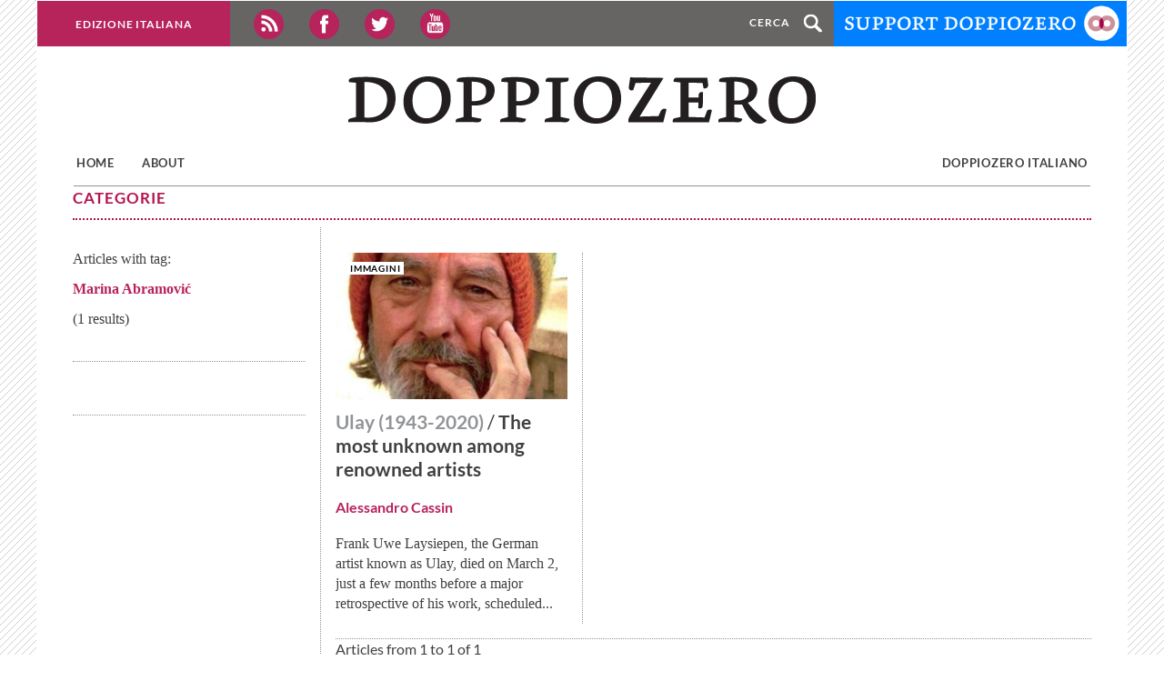

--- FILE ---
content_type: text/html; charset=utf-8
request_url: https://en.doppiozero.com/category/concetti-astratti/marina-abramovic
body_size: 8863
content:
<!DOCTYPE html>
<html lang="en" dir="ltr"
  xmlns:fb="https://ogp.me/ns/fb#"
  xmlns:og="https://ogp.me/ns#">
<head>
  <link rel="profile" href="http://www.w3.org/1999/xhtml/vocab" />
  <meta charset="utf-8">
  <meta name="viewport" content="width=device-width, initial-scale=1.0">
  <meta http-equiv="Content-Type" content="text/html; charset=utf-8" />
<link rel="shortcut icon" href="https://en.doppiozero.com/favicon.ico" type="image/vnd.microsoft.icon" />
<meta name="generator" content="Drupal 7 (http://drupal.org)" />
<link rel="canonical" href="https://en.doppiozero.com/category/concetti-astratti/marina-abramovic" />
<link rel="shortlink" href="https://en.doppiozero.com/taxonomy/term/47649" />
<meta property="fb:app_id" content="126322144107096" />
<meta property="og:site_name" content="Doppiozero" />
<meta property="og:type" content="article" />
<meta property="og:url" content="https://en.doppiozero.com/category/concetti-astratti/marina-abramovic" />
<meta property="og:title" content="Marina Abramović" />
<meta name="twitter:card" content="summary" />
<meta name="twitter:title" content="Marina Abramović" />
<meta name="twitter:url" content="https://en.doppiozero.com/category/concetti-astratti/marina-abramovic" />
<meta itemprop="name" content="Marina Abramović" />
<meta name="dcterms.title" content="Marina Abramović" />
<meta name="dcterms.type" content="Text" />
<meta name="dcterms.format" content="text/html" />
<meta name="dcterms.identifier" content="https://en.doppiozero.com/category/concetti-astratti/marina-abramovic" />
<STYLE type="text/css">
/* latin-ext */
@font-face {
  font-family: 'Lato';
  font-style: normal;
  font-weight: 400;
  src: local('Lato Regular'), local('Lato-Regular'), url(https://fonts.gstatic.com/s/lato/v11/UyBMtLsHKBKXelqf4x7VRQ.woff2) format('woff2');
  unicode-range: U+0100-024F, U+1E00-1EFF, U+20A0-20AB, U+20AD-20CF, U+2C60-2C7F, U+A720-A7FF;
}
/* latin */
@font-face {
  font-family: 'Lato';
  font-style: normal;
  font-weight: 400;
  src: local('Lato Regular'), local('Lato-Regular'), url(https://fonts.gstatic.com/s/lato/v11/1YwB1sO8YE1Lyjf12WNiUA.woff2) format('woff2');
  unicode-range: U+0000-00FF, U+0131, U+0152-0153, U+02C6, U+02DA, U+02DC, U+2000-206F, U+2074, U+20AC, U+2212, U+2215, U+E0FF, U+EFFD, U+F000;
}
/* latin-ext */
@font-face {
  font-family: 'Lato';
  font-style: normal;
  font-weight: 700;
  src: local('Lato Bold'), local('Lato-Bold'), url(https://fonts.gstatic.com/s/lato/v11/ObQr5XYcoH0WBoUxiaYK3_Y6323mHUZFJMgTvxaG2iE.woff2) format('woff2');
  unicode-range: U+0100-024F, U+1E00-1EFF, U+20A0-20AB, U+20AD-20CF, U+2C60-2C7F, U+A720-A7FF;
}
/* latin */
@font-face {
  font-family: 'Lato';
  font-style: normal;
  font-weight: 700;
  src: local('Lato Bold'), local('Lato-Bold'), url(https://fonts.gstatic.com/s/lato/v11/H2DMvhDLycM56KNuAtbJYA.woff2) format('woff2');
  unicode-range: U+0000-00FF, U+0131, U+0152-0153, U+02C6, U+02DA, U+02DC, U+2000-206F, U+2074, U+20AC, U+2212, U+2215, U+E0FF, U+EFFD, U+F000;
}
 </STYLE>
  <!-- <link href='http://fonts.googleapis.com/css?family=Lato:400,700' rel='stylesheet' type='text/css'> -->
  <title>Marina Abramović | Doppiozero</title>
  <link type="text/css" rel="stylesheet" href="https://en.doppiozero.com/sites/default/files/css/css_lQaZfjVpwP_oGNqdtWCSpJT1EMqXdMiU84ekLLxQnc4.css" media="all" />
<link type="text/css" rel="stylesheet" href="https://en.doppiozero.com/sites/default/files/css/css_uN1yxl5BrY5RzOhRePrdQ8GzCWXPKPIM9eOUdQ9zNkw.css" media="all" />
<link type="text/css" rel="stylesheet" href="https://en.doppiozero.com/sites/default/files/css/css_NCOSdpoQnWWQHVcfG2o2skDLf8YSjSAlOAadPoELzbo.css" media="all" />
<link type="text/css" rel="stylesheet" href="https://en.doppiozero.com/sites/default/files/css/css_MmLpdM7oapk88F1agh-V3LhKRiv4QOPJmVhXiI74htk.css" media="all" />
  <!-- HTML5 element support for IE6-8 -->
  <!--[if lt IE 9]>
    <script src="//html5shiv.googlecode.com/svn/trunk/html5.js"></script>
  <![endif]-->
  <script src="//ajax.googleapis.com/ajax/libs/jquery/2.2.4/jquery.min.js"></script>
<script>window.jQuery || document.write("<script src='/sites/all/modules/jquery_update/replace/jquery/2.2/jquery.min.js'>\x3C/script>")</script>
<script src="https://en.doppiozero.com/sites/default/files/js/js_VPkB23DwvoY-_r2DUAZLhCLeGFoPsrquWLm_ZXst9-c.js"></script>
<script src="https://en.doppiozero.com/sites/default/files/js/js_NpQFy4NWHBHFtoJaFKk6AseR-P7p_c-mnqnAKAvjj5g.js"></script>
<script src="https://en.doppiozero.com/sites/default/files/js/js_jzg7Ks5I4LP2QJq1GUCxvdBO-HR_h6If2kdCqWmWldg.js"></script>
<script src="https://en.doppiozero.com/sites/default/files/js/js_GPoT_lhJgFpXcDiT2RIMB9SxJsjOZaybXJEjDEiDM4s.js"></script>
<script>var switchTo5x = true;var useFastShare = 1;</script>
<script src="http://w.sharethis.com/button/buttons.js"></script>
<script>if (typeof stLight !== 'undefined') { stLight.options({"publisher":"dr-81198bae-75fe-53b-2da5-37387f712c12","version":"5x","shorten":"false","lang":"en"}); }</script>
<script src="https://en.doppiozero.com/sites/default/files/js/js_5hq9SkIYUpbVG0kzH2wz_PArpz7o88baekj7VfQAGpE.js"></script>
<script src="https://en.doppiozero.com/sites/default/files/googleanalytics/js?szuozr"></script>
<script>window.dataLayer = window.dataLayer || [];function gtag(){dataLayer.push(arguments)};gtag("js", new Date());gtag("set", "developer_id.dMDhkMT", true);gtag("config", "UA-64612721-1", {"groups":"default","allow_ad_personalization_signals":false});</script>
<script src="https://en.doppiozero.com/sites/default/files/js/js_VFQkNSak8l3GEaEALVke06whGwZOtOamohl3lHeTatI.js"></script>
<script src="https://en.doppiozero.com/sites/default/files/js/js_mBQQnv2jfT7hV2YFgICrM1KFECoRoI4UlzREm5pJWyg.js"></script>
<script>jQuery.extend(Drupal.settings, {"basePath":"\/","pathPrefix":"","setHasJsCookie":0,"ajaxPageState":{"theme":"doppiozerok","theme_token":"3AfPabHiOM2TRDIog-v9-kljrWTwPx0R_WouxyFD4d0","jquery_version":"2.1","jquery_version_token":"0Z7UvSenfx1ezIZR2BRImwPG1TLTIoOD-OJ2nkidImM","js":{"sites\/all\/themes\/bootstrap\/js\/bootstrap.js":1,"\/\/ajax.googleapis.com\/ajax\/libs\/jquery\/2.2.4\/jquery.min.js":1,"0":1,"misc\/jquery-extend-3.4.0.js":1,"misc\/jquery-html-prefilter-3.5.0-backport.js":1,"misc\/jquery.once.js":1,"misc\/drupal.js":1,"sites\/all\/libraries\/fitvids\/jquery.fitvids.js":1,"sites\/all\/modules\/jquery_update\/js\/jquery_browser.js":1,"sites\/all\/modules\/jquery_update\/replace\/ui\/external\/jquery.cookie.js":1,"sites\/all\/modules\/jquery_update\/replace\/jquery.form\/4\/jquery.form.min.js":1,"misc\/ajax.js":1,"sites\/all\/modules\/jquery_update\/js\/jquery_update.js":1,"sites\/all\/modules\/admin_menu\/admin_devel\/admin_devel.js":1,"sites\/all\/modules\/contentanalysis\/contentanalysis.js":1,"sites\/all\/modules\/entityreference\/js\/entityreference.js":1,"sites\/all\/modules\/fitvids\/fitvids.js":1,"sites\/all\/modules\/views\/js\/base.js":1,"sites\/all\/themes\/bootstrap\/js\/misc\/_progress.js":1,"1":1,"http:\/\/w.sharethis.com\/button\/buttons.js":1,"2":1,"sites\/all\/modules\/views\/js\/ajax_view.js":1,"sites\/all\/modules\/google_analytics\/googleanalytics.js":1,"https:\/\/en.doppiozero.com\/sites\/default\/files\/googleanalytics\/js?szuozr":1,"3":1,"sites\/all\/themes\/doppiozerok\/js\/jquery.dotdotdot.js":1,"sites\/all\/themes\/doppiozerok\/js\/giucas_jquery.js":1,"sites\/all\/themes\/doppiozerok\/js\/bootstrap.js":1,"sites\/all\/themes\/doppiozerok\/js\/bootstrap-dropdown-hover\/js\/bootstrap-dropdownhover.min.js":1,"sites\/all\/themes\/bootstrap\/js\/misc\/ajax.js":1,"sites\/all\/themes\/bootstrap\/js\/modules\/views\/js\/ajax_view.js":1},"css":{"modules\/system\/system.base.css":1,"modules\/field\/theme\/field.css":1,"sites\/all\/modules\/fitvids\/fitvids.css":1,"modules\/node\/node.css":1,"sites\/all\/modules\/views\/css\/views.css":1,"sites\/all\/modules\/ctools\/css\/ctools.css":1,"sites\/all\/modules\/panels\/css\/panels.css":1,"sites\/all\/themes\/doppiozerok\/css\/bootstrap.css":1,"sites\/all\/themes\/doppiozerok\/css\/bootstrap-theme.css":1,"sites\/all\/themes\/doppiozerok\/css\/styles.css":1,"sites\/all\/themes\/doppiozerok\/css\/en.css":1}},"views":{"ajax_path":"\/views\/ajax","ajaxViews":{"views_dom_id:1075fa043d7d8738e77d4aa010c57d83":{"view_name":"mia_taxonomy_per_panel","view_display_id":"sunto_sx","view_args":"47649","view_path":"taxonomy\/term\/47649","view_base_path":"suntotaxterm\/%","view_dom_id":"1075fa043d7d8738e77d4aa010c57d83","pager_element":0},"views_dom_id:f4b89aa24c2db503e0a166732c00459f":{"view_name":"mia_taxonomy_per_panel","view_display_id":"taxonomy","view_args":"47649\/47649","view_path":"taxonomy\/term\/47649","view_base_path":"tassonomia\/%","view_dom_id":"f4b89aa24c2db503e0a166732c00459f","pager_element":0}}},"urlIsAjaxTrusted":{"\/views\/ajax":true},"better_exposed_filters":{"views":{"mia_taxonomy_per_panel":{"displays":{"sunto_sx":{"filters":[]},"taxonomy":{"filters":[]}}}}},"fitvids":{"custom_domains":[],"selectors":["body"],"simplifymarkup":true},"googleanalytics":{"account":["UA-64612721-1"],"trackOutbound":1,"trackMailto":1,"trackDownload":1,"trackDownloadExtensions":"7z|aac|arc|arj|asf|asx|avi|bin|csv|doc(x|m)?|dot(x|m)?|exe|flv|gif|gz|gzip|hqx|jar|jpe?g|js|mp(2|3|4|e?g)|mov(ie)?|msi|msp|pdf|phps|png|ppt(x|m)?|pot(x|m)?|pps(x|m)?|ppam|sld(x|m)?|thmx|qtm?|ra(m|r)?|sea|sit|tar|tgz|torrent|txt|wav|wma|wmv|wpd|xls(x|m|b)?|xlt(x|m)|xlam|xml|z|zip"},"bootstrap":{"anchorsFix":"0","anchorsSmoothScrolling":"0","formHasError":1,"popoverEnabled":1,"popoverOptions":{"animation":1,"html":0,"placement":"right","selector":"","trigger":"click","triggerAutoclose":1,"title":"","content":"","delay":0,"container":"body"},"tooltipEnabled":1,"tooltipOptions":{"animation":1,"html":0,"placement":"auto left","selector":"","trigger":"hover focus","delay":0,"container":"body"}}});</script>
</head>
<body class="html not-front not-logged-in no-sidebars page-taxonomy page-taxonomy-term page-taxonomy-term- page-taxonomy-term-47649 tax-auth-blog">
  <div id="media-size" style="display:none;"></div>
  <div id="skip-link">
    <a href="#main-content" class="element-invisible element-focusable">Skip to main content</a>
  </div>
    
  
<header  class="navbar container-fluid navbar-default">
  <div class="myNavbar collapse navbar-collapse">
 </div>
  <!-- FINE PRIMA RIGA -->

<div class="row1 tx-bianco">
    <div class="eng-edition">
      <div><a target="_blank" href="https://www.doppiozero.com">Edizione italiana</a></div>
    </div>
      <div class="social">
          <a title="RSS doppiozero" href="/rss.xml"><img class="img img-responsive" src="/sites/all/themes/doppiozerok/images/rss_2.png" alt="RSS doppiozero"></a>
          <a title="doppiozero su facebook" href="http://www.facebook.com/pages/Doppiozero/126322144107096"><img class="img img-responsive" src="/sites/all/themes/doppiozerok/images/facebook_2.png" alt="doppiozero su facebook"></a>
          <a title="doppiozero su twitter" href="http://twitter.com/00doppiozero"><img class="img img-responsive" src="/sites/all/themes/doppiozerok/images/twitter_2.png" alt="doppiozero su twitter"></a>
          <a title="doppiozero su google+" href="https://www.youtube.com/user/00doppiozero"><img class="img img-responsive" src="/sites/all/themes/doppiozerok/images/youtube_2.png" alt="doppiozero su google"></a>
      </div>
  
      <div class="cerca-cart">
        <div class="fleft cerca"><span>Cerca</span>
          <a title="cerca" href="/search/node">
            <img src="/sites/all/themes/doppiozerok/images/cerca.png" alt="cerca" title="cerca">
          </a>
        </div>
        
      <div class="super-nascosto" id="search-form">
        <form class="form-search content-search" action="/support-doppiozero" method="post" id="search-block-form" accept-charset="UTF-8"><div><div>
      <h2 class="element-invisible">Maschera di ricerca</h2>
    <div class="input-group"><input title="Inserisci i termini da cercare." placeholder="Cerca" class="form-control form-text" type="search" id="edit-search-block-form--2" name="search_block_form" value="" size="20" maxlength="128"><span class="input-group-btn"><button type="submit" class="btn btn-primary"><span class="icon glyphicon glyphicon-search" aria-hidden="true"></span>
</button></span></div><div class="form-actions form-wrapper form-group" id="edit-actions"><input class="element-invisible btn btn-default form-submit form-submit" type="submit" id="edit-submit" name="op" value="Vai"></div><input type="hidden" name="form_build_id" value="form-lIUvAtACSDgufSA2EYOkPwoZp_SmSTA79qZbm3i-t2g">
<input type="hidden" name="form_token" value="Q2FXanj2nLZ54cEWC01Owbh-ooBHctmHIMIpm2rWhoA">
<input type="hidden" name="form_id" value="search_block_form">
</div>
</div></form>      </div>
    </div>      
      
      <div class="sostieni">
        <a title="support doppiozero" href="/support-doppiozero"><img class="img img-responsive" src="/sites/all/themes/doppiozerok/images/support-doppiozero.png" alt="support doppiozero" title="support doppiozero"></a>
      </div>
  </div>

  <div class="row row2">
    <div class="col col-xs-10 col-md-12 vcenter ">
                              <a class="logo navbar-btn" href="/" title="Home">
                        <img class="img img-responsive center-block" src="https://en.doppiozero.com/sites/all/themes/doppiozerok/images/logo.png" alt="Home" />
                  </a>
                </div> <!-- fine col1 -->
        <div class="col col-xs-2 hidden-sm hidden-md hidden-lg navbar-header vcenter">
          <img id="apri-mobile" src="/sites/all/themes/doppiozerok/images/bottone-menu.png" class="img img-responsive navbar-toggle" data-toggle="collapse" data-target=".myNavbar">
          <img id="chiudi-mobile" src="/sites/all/themes/doppiozerok/images/x-menu-mobile.png" style="display: none;" class="img img-responsive navbar-toggle" data-toggle="collapse" data-target=".myNavbar">
            <span class="sr-only">Toggle navigation</span>
            <span class="icon-bar"></span>
            <span class="icon-bar"></span>
            <span class="icon-bar"></span>
          </button>
        </div>
  </div> <!-- fine header-row2 -->
  <!-- FINE SECONDA RIGA -->

  <div id="row3-mobile" class="row row3 tx-grigio hidden-md hidden-lg hidden-sm">
    <div class="col col-md-12">
            <nav class="navbar">
        <div class="collapse navbar-collapse main-menu myNavbar" id="myNavbar">
           <div id="menu-mobile"><div id="id12056" class="voce-menu-mobile"><a href="/<front>">Home</a></div><div id="id13118" class="voce-menu-mobile"><a href="/node/13919">About</a></div><div id="id13018" class="voce-menu-mobile"><a href="/https://www.doppiozero.com">Doppiozero Italiano</a></div></div>                   </div>
      </nav>
    </div>
  </div>

<!-- Modal -->
<div class="modal fade" id="modal-mailup" tabindex="-1" role="dialog" aria-labelledby="Newsletter doppiozero">
  <div class="modal-dialog" role="document">
    <div class="modal-content">
      <div class="modal-header">
        <button type="button" class="close" data-dismiss="modal" aria-label="Close"><span class="glyphicon glyphicon-remove-circle" style="color:#b7235b;"aria-hidden="true"></span></button>
        <h2 class="modal-title" style="font-size: 22px; color:#b7235b; text-transform: none;"id="myModalLabel">Iscriviti alla Newsletter di doppiozero</h2>
      </div>
      <div class="modal-body">

        <iframe style="height: 440px;" src="https://c6e4e.mailupclient.com/frontend/forms/Subscription.aspx?idList=3&idForm=87&guid=f430cab7-f580-4ba5-9ae9-50b235c3aa61" width="99.6%" height="440" frameborder="0"></iframe>

      </div>
    </div>
  </div>
</div>


  <div id="row3-desktop" class="row row3 tx-grigio hidden-xs">
    <div class="col col-md-12">
      <nav class="navbar">
        <div class="collapse navbar-collapse main-menu" id="myNavbar">
                                              <ul class="menu nav navbar-nav"><li class="first leaf"><a href="/">Home</a></li>
<li class="leaf"><a href="/node/13919">About</a></li>
<li class="last leaf"><a href="https://www.doppiozero.com">Doppiozero Italiano</a></li>
</ul>                                                                          </div>
      </nav>
    </div>
  </div>
  <div class="hidden-xs wrapper-riga-grigia"><div class="riga-grigia"></div></div>
</header>

<div class="main-container container-fluid">

  <div class="row">
    
    <section class="col-sm-12">
                  <a id="main-content"></a>
      
                                                          <div class="region region-content">
    <section id="block-system-main" class="block block-system clearfix">

      
  <div class="bootstrap-twocol-stacked" id="mia-taxonomy">
  <div class="row">
    <div class='panel-panel top col-sm-12'><div class="panel-pane pane-custom pane-2"  >
  
      
  
  <div class="pane-content">
    <div class="titolo-sezione titolo-sezione-sott-mag"><span>Categorie<span></div>  </div>

  
  </div>
</div>  </div>
  <div class="row">
    <div class='panel-panel left col-lg-3'><div class="panel-pane pane-views pane-mia-taxonomy-per-panel"  >
  
      
  
  <div class="pane-content">
    <div class="view view-mia-taxonomy-per-panel view-id-mia_taxonomy_per_panel view-display-id-sunto_sx mia-taxonomy view-dom-id-1075fa043d7d8738e77d4aa010c57d83">
        
  
  
      <div class="view-content">
        <div>
      
  <div class="views-field views-field-nid">        <span class="field-content numero-risultati"><p>Articles with tag: </p>
<p id="nome-tag">Marina Abramović</>
<p id="totale-risultati">(1 results)</p></span>  </div>  </div>
    </div>
  
  
  
  
  
  
</div>  </div>

  
  </div>
<div class="panel-pane pane-custom pane-1"  >
  
      
  
  <div class="pane-content">
    <div class="sharethis-nodo hidden-xs hidden-sm">
      <section id="block-sharethis-sharethis-block" class="block block-sharethis clearfix">

      
  <div class="sharethis-wrapper"><span st_url="https://en.doppiozero.com/category/concetti-astratti/marina-abramovic" st_title="Marina%20Abramovi%C4%87" class="st_facebook"></span>
<span st_url="https://en.doppiozero.com/category/concetti-astratti/marina-abramovic" st_title="Marina%20Abramovi%C4%87" class="st_twitter" st_via="" st_username=""></span>
<span st_url="https://en.doppiozero.com/category/concetti-astratti/marina-abramovic" st_title="Marina%20Abramovi%C4%87" class="st_googleplus" st_via="" st_username=""></span>
<span st_url="https://en.doppiozero.com/category/concetti-astratti/marina-abramovic" st_title="Marina%20Abramovi%C4%87" class="st_tumblr" st_via="" st_username=""></span>
<span st_url="https://en.doppiozero.com/category/concetti-astratti/marina-abramovic" st_title="Marina%20Abramovi%C4%87" class="st_fblike" st_via="" st_username=""></span>
</div>
</section>
                       
</div>  </div>

  
  </div>
</div>    <div class='panel-panel right col-lg-9'><div class="panel-pane pane-views pane-mia-taxonomy-per-panel"  >
  
      
  
  <div class="pane-content">
    <div class="view view-mia-taxonomy-per-panel view-id-mia_taxonomy_per_panel view-display-id-taxonomy mia-taxonomy view-dom-id-f4b89aa24c2db503e0a166732c00459f">
        
  
  
      <div class="view-content">
      
<div id="views-bootstrap-thumbnail-1" class="views-bootstrap-thumbnail-plugin-style">
          <div class="main-row-wrapper">
        <div class="row main-row">
                      <div class="col col-sm-12 col-md-4">
                
     <div class="artflex art1">
         <div class="tag-mat tag-mat-su-img"><a href="/category/sezioni/arti">Arti</a> <a href="/category/sezioni/arti/immagini">Immagini</a></div>
   <div class="field-content">
     <a href="/content/most-unknown-among-renowned-artists">
       <img class="img img-responsive replace-src " src="[data-uri]" data-img-path="/sites/default/files/styles/art1box544x520/public/1_ulay_in_varanasi_2010.jpg" data-stile="spec352x228">
    </a>
   </div>
         <h2><span class="occhiello"><a href="/content/most-unknown-among-renowned-artists">Ulay (1943-2020)</a></span> / <span class="titolo"><a href="/content/most-unknown-among-renowned-artists">The most unknown among renowned artists</a></span></h2><div class="autore"><a href="/users/acassini">Alessandro Cassin</a></div><div class="body"><p class="artbox-tx dot-load-update">Frank Uwe Laysiepen, the German artist known as Ulay, died on March 2, just a few months before a major retrospective of his work, scheduled for November 2020, at the Stedelijk Museum in Amsterdam. He was born in 1943, in Sollingen, Germany, during World War II, but his personal and artistic journey really began in 1969, in Amsterdam (his adopted city) to which he was drawn by the constructive anarchist Provost movement. From Amsterdam, Ulay’s journey took him to Paris, Rome, Berlin, London, and then widened to include New York, Morocco, India, Nepal, the Middle East, China, Australia, and Patagonia. It ended in Ljubljana, Slovenia, where he married Lena Pislak and resided in the years before his death.
 
It is now up to us to rediscover his work: polyhedral, beyond category, non-commercial and uncompromisingly radical. Ulay was a pioneer of Polaroid photography and of performative photography, a prominent figure among European Performance Art and Body Art of the 70s, and an early advocate for ecological militancy through art. His work challenged at their root all concepts of stable identity —national, sexual, political. Yet, even among "insiders", he is known almost...</p></div> 
     </div>            </div>
                  </div>
      </div>
    </div>
<script>
  jQuery('.tag-mat a[href$="/opinioni"]').hide();
  jQuery('.tag-mat a[href$="/idee"]').hide();
  jQuery('.tag-mat a[href$="/in-primo-piano"]').hide();
  jQuery('.tag-mat a[href$="/arti"]').hide();
  jQuery('.tag-mat a[href$="/spettacoli"]').hide();
  jQuery('.panel-panel.left').addClass('col-sm-4');
  jQuery('.panel-panel.right').addClass('col-sm-8');

/* aggiungiamo altre classi boostrap alle due grandi colonne di sx e dx */
  jQuery('.panel-panel.left').addClass('col-sm-4');
  jQuery('.panel-panel.right').addClass('col-sm-8');

</script>


    </div>
  
  
  
  
      <div class="view-footer">
      Articles from 1 to 1 of 1    </div>
  
  
</div>  </div>

  
  </div>
</div>  </div>
  <div class="row">
      </div>
</div>

</section>
  </div>
    </section> <!--fine section-->

    
  </div>
</div>
<SCRIPT>
jQuery('a[href*="category/speciali"]').each(function(){
  this.href = this.href.replace(/category\/speciali+/, "speciale");
});
</SCRIPT>

<footer  class="navbar container-fluid navbar-default">
  <div class="row row1f tx-bianco bg-magenta">
    <div  id="torna-su" class="col col-sm-3">
      <div><img alt="up" src="/sites/all/themes/doppiozerok/images/up.png"> UP </div>
    </div>
    <div class="col col-sm-9 hidden-xs tx-dx">
      <img class="pull-right-sm" src="/sites/all/themes/doppiozerok/images/logo_footer.png" alt="Doppiozero" />
    </div>
  </div> <!-- fine row -->
  <div class="row row3 bg-grigio tx-bianco px15 hidden-xs">
    <div class="col col-md-12">
      <nav class="navbar">
        <div class="main-menu" id="myNavbarFooter">
                                              <ul class="menu nav navbar-nav"><li class="first leaf"><a href="/">Home</a></li>
<li class="leaf"><a href="/node/13919">About</a></li>
<li class="last leaf"><a href="https://www.doppiozero.com">Doppiozero Italiano</a></li>
</ul>                                                                  
        </div>
      </nav>
    <div class="wrapper-riga-grigia"><div class="riga-grigia"></div></div>
    </div>
  </div>


  <div class="row row4 bg-grigio tx-grigino px15 hidden-xs">

    <div class="col col-xs-12 copyright">
      <span id="span-copyright">&copy; 2012-2019 doppiozero</span><span>ISSN 2239-6004</span>
      <!-- <a style="padding-left:28px; text-transform: none; color: #fff;" href="/privacy">[privacy</a> / <a style="text-transform: none; color: #fff;" href="/cookies">cookie]</a>-->
    </div>


  </div>
</footer>
<!-- Modal -->
<div class="modal fade" id="ModalDona" tabindex="-1" role="dialog" aria-labelledby="myModalLabel">
  <div class="modal-dialog" role="document">
    <div class="modal-content">
      <div class="modal-header">
        <button type="button" class="close" data-dismiss="modal" aria-label="Close"><span aria-hidden="true">&times;</span></button>
      </div>
      <div class="modal-body">
        <p><img class="img-logo00" src="/sites/all/themes/doppiozerok/images/dona/logo00.jpg" alt="logo doppiozero" >Since 2011 <span>doppiozero</span> is a daily space for in-depth study with articles also in audio version, ebook and an immense archive.</p>
        <p>To continue all this, we ask you for a gift: support <span>doppiozero</span> which is - and always will be - free for everyone.</p>
      </div>
      <div class="modal-footer">
        <!-- <button type="button" class="btn btn-default" data-dismiss="modal">Close</button> -->
        <div class="row">
          <div id="dona-con"> Donate with: </div>
          <div class="col-xs-6 col-sm-4"><a href="/support-doppiozero#satispay"><img class="dona img-responsive" src="/sites/all/themes/doppiozerok/images/dona/banner-dona-satispay.jpg" alt="dona con satispay"></a></div>
          <div class="col-xs-6 col-sm-4"><a href="/support-doppiozero#paypal"><img class="dona img-responsive" src="/sites/all/themes/doppiozerok/images/dona/banner-dona-paypal.jpg" alt="dona con paypal"></a></div>
          <div class="col-xs-6 col-sm-4"><a href="/support-doppiozero#bonifico"><img class="dona img-responsive" src="/sites/all/themes/doppiozerok/images/dona/banner-dona-wire.jpg" alt="donate via WIRE TRANSFER"></a></div>
        </div>
      </div>
    </div>
  </div>
</div>




<script>
</script>
  <script src="https://en.doppiozero.com/sites/default/files/js/js_MRdvkC2u4oGsp5wVxBG1pGV5NrCPW3mssHxIn6G9tGE.js"></script>
</body>
</html>


--- FILE ---
content_type: application/javascript
request_url: https://en.doppiozero.com/sites/default/files/js/js_jzg7Ks5I4LP2QJq1GUCxvdBO-HR_h6If2kdCqWmWldg.js
body_size: 5087
content:
(function($) {

/**
 * jQuery debugging helper.
 *
 * Invented for Dreditor.
 *
 * @usage
 *   $.debug(var [, name]);
 *   $variable.debug( [name] );
 */
jQuery.extend({
  debug: function () {
    // Setup debug storage in global window. We want to look into it.
    window.debug = window.debug || [];

    args = jQuery.makeArray(arguments);
    // Determine data source; this is an object for $variable.debug().
    // Also determine the identifier to store data with.
    if (typeof this == 'object') {
      var name = (args.length ? args[0] : window.debug.length);
      var data = this;
    }
    else {
      var name = (args.length > 1 ? args.pop() : window.debug.length);
      var data = args[0];
    }
    // Store data.
    window.debug[name] = data;
    // Dump data into Firebug console.
    if (typeof console != 'undefined') {
      console.log(name, data);
    }
    return this;
  }
});
// @todo Is this the right way?
jQuery.fn.debug = jQuery.debug;

})(jQuery);
;
// $Id: contentanalysis.js,v 1.1.2.7 2010/11/09 21:50:14 tomdude48 Exp $
var contentanalysis = contentanalysis || {};

(function ($, $$) {
	$.extend($$, {
		contentanalysisPrevAnalyzerTab: '',
		contentanalysisPrevReportTab: '',
		contentanalysisCurrentAnalyzerTab: '',
		contentanalysisCurrentReportTab: '',
		contentanalysisReportActiveTab: {},
		
		init: function() {
			$$.contentanalysis_contentanalysisui();
		},
		
		contentanalysis_contentanalysisui: function() {
		    if($('#modalContent div.analyzers h3.analyzer').size() > 0) {
		        $$.contentanalysis_show_analyzer_tab($('div.analyzers h3.analyzer').get(0));
		        $('div.analyzers h3.analyzer').mousedown(function () {
		        	$$.contentanalysis_show_analyzer_tab(this);
		        }) 
		        $('h3.contentanalysis-report-tab').mousedown(function () { 
		        	$$.contentanalysis_show_report_tab(this);
		        })
		    }	
		},

		contentanalysis_back: function() {
			$$.contentanalysis_show_analyzer_tab(contentanalysisPrevAnalyzerTab);
		  //contentanalysis_show_report_tab(contentanalysisPrevReportTab);
		},

		contentanalysis_show_analyzer_tab: function (theTab){
		  $('div.analysis-results div.analyzer-analysis:eq(' + $('.analyzers h3.analyzer').index(theTab) + ')').children('.content-analysis-tab:first').addClass('active');
		  $('div.analysis-results div.analyzer-analysis').hide();
		  $('.analyzers h3.analyzer').removeClass('active');
		  $(theTab).addClass('active');
		  $('div.analysis-results div.analyzer-analysis:eq(' + $('.analyzers h3.analyzer').index(theTab) + ')').show();
		  $('.content-analysis-results').hide();
		
		  var id = $(theTab).attr('id');
		  var e = id.split('-');
		  var analyzer = e[3];
		  
		  if($$.contentanalysisReportActiveTab[analyzer]) {
		    $$.contentanalysis_show_report_tab($('#contentanalysis-report-tab-' + analyzer + '-' + $$.contentanalysisReportActiveTab[analyzer]));
		  }
		  else {
		    $$.contentanalysis_show_report_tab($('#contentanalysis-report-tab-' + analyzer + '-0'));
		  }
		  $$.contentanalysisPrevAnalyzerTab = $$.contentanalysisCurrentAnalyzerTab;
		  $$.contentanalysisCurrentAnalyzerTab = theTab;  
		},

		contentanalysis_show_report_tab: function (theTab){
		  var id = $(theTab).attr('id');
		  var e = id.split('-');
		  $$.contentanalysisReportActiveTab[e[3]] = e[4];
		  $('h3.contentanalysis-report-tab').removeClass('active');  
		  $(theTab).addClass('active');
		  $('.contentanalysis-results-section').hide();
		
		  var tabs = $("#contentanalysis-report-tabs-" + e[3]);
		  //tabs.css('border','2px solid red');
		  var pos = $("#contentanalysis-report-tabs-" + e[3]).position(); 
		  var offset = $("#contentanalysis-report-tabs-" + e[3]).offset(); 
		  var height = tabs.height();
		  var top = (pos.top+height)+"px";
		  var left = (pos.left)+"px";
		  
		  var sec_id = id.replace('tab', 'results');
		  var result_id = sec_id.replace('-'+e[4],'')
		  //$('#' + result_id).css({'top': top, 'left': left}); 
		  $('#' + result_id).css('top', top); 
		  //$('#' + result_id).css('border', '2px solid green'); 
		  $('#' + sec_id).show();
		//alert("pos.left="+pos.left+",pos.top="+pos.top+",offset.left="+offset.left+",offset.top="+offset.top);
		  $$.contentanalysisPrevReportTab = $$.contentanalysisCurrentReportTab;
		  $$.contentanalysisCurrentReportTab = theTab; 
		},

		// called from inline Analyze content button
		contentanalysis_inline_analysis: function() {
		  Drupal.settings.contentanalysis.display_dialog = 0;
		  Drupal.settings.contentanalysis.display_inline = 1;
		  //$('#contentanalysis-ininline-analysis-button').after('<span class="throbber">Loading...</span>');
		  //$('#contentanalysis-ininline-analysis-button').after(Drupal.settings.contentanalysis.throbber);
		  $('#contentanalysis-buttons').after('<div class="ahah-progress ahah-progress-throbber"><div class="throbber">&nbsp;</div><div class="message">' + Drupal.t('Analyzing...') + '</div></div>');
		  $$.contentanalysis_analyze();
		},

		// called from inline Analyze content button
		contentanalysis_dialog_analysis: function() {
		  Drupal.settings.contentanalysis.display_dialog = 1;
		  Drupal.settings.contentanalysis.display_inline = 0;
		  $$.contentanalysis_analyze();
		},

		// called from inline Analyze content button
		contentanalysis_full_analysis: function() {
		  Drupal.settings.contentanalysis.display_dialog = 1;
		  Drupal.settings.contentanalysis.display_inline = 1;
		  
		  $$.contentanalysis_analyze();
		},

		// called from inline Analyze content button
		contentanalysis_refresh_analysis: function(analyzer) {
		  Drupal.settings.contentanalysis.display_dialog = 0;
		  Drupal.settings.contentanalysis.display_inline = 1;
		  //$('.contentanalysis-refresh-link-' + analyzer).replaceWith('<span class="throbber">Loading...</span>');
		  $('.contentanalysis-refresh-link-' + analyzer).replaceWith('<div class="ahah-progress ahah-progress-throbber"><div class="throbber">&nbsp;</div></div>');
		  $$.contentanalysis_analyze(analyzer);
		},

		contentanalysis_analyze: function(analyzer_override) {
		  // if TinyMCE is used, turn off and on to save body text to textarea
		  var data = { 
		    'nid': -1,
		    'node_type': -1,
		    'source': -1,
		    'analyzers':-1,
		    'title': -1, 
		    'body': -1,
		    'body_summary': -1,
		    'page_title':-1, 
		    'meta_title':-1,
		    'meta_keywords':-1, 
		    'meta_description':-1,
		    'path_alias': -1,
		    'path_pathauto': -1,
		    'url': -1,
		    'page': -1,
		    'body_input_filter': -1,
		    'hidden': -1,    
		    'code': Drupal.settings.contentanalysis.code,
		    'action': -1
		  };
		  if(analyzer_override) {
		    data.action = 'refresh';
		  }
		  if ($('#contentanalysis-page-analyzer-form').html()) {
		    data.source = 'admin-form';
		    data.body = $('[name=input]').val()
		    data.nid = $('[name=input_nid]').val()
		    data.url = $('[name=input_url]').val()
		    if(data.body == '') {
		      data.body = -1;
		    }
		    if(data.nid == '') {
		      data.nid = -1;
		    }
		    if(data.url == '') {
		      data.url = -1;
		    }    
		  } else if ($('.node-form').html()) {
		    data.source = 'node-edit-form';
		    // Turn off TinyMCE if enabled
		    if(typeof tinyMCE == 'object') {
		    	tinyMCE.get('edit-body-und-0-value').hide();
		    }
		    // Turn off CKEditor if any.
		    var ckeditor = false;
		    if ($('#cke_edit-body-und-0-value').html()) {
		      $('#wysiwyg-toggle-edit-body-und-0-value').click();
		      ckeditor = true;
		    }
		
		    data.title = $('#edit-title').val();
		    data.body = $('#edit-body-und-0-value').val();
		    if ($('#edit-body-und-0-summary').val() != null) {
		      data.body_summary = $('#edit-body-und-0-summary').val();
		    } 
		    data.nid = Drupal.settings.contentanalysis.nid
		    data.node_type = Drupal.settings.contentanalysis.node_type
		    data.body_input_filter = $("select[name='body[und][0][format]'] option:selected").val();
		    
		    if ($('#edit-page-title').val() != null) {
		      data.page_title = $('#edit-page-title').val();
		    }    
		    // check if metatag module fields exist
		    if ($('#edit-metatags-title-value').val() != null) {
		      data.meta_title = $('#edit-metatags-title-value').val();
		    }
		    if ($('#edit-metatags-keywords-value').val() != null) {
		      data.meta_keywords = $('#edit-metatags-keywords-value').val();
		    }
		    if ($('#edit-metatags-description-value').val() != null) {
		      data.meta_description = $('#edit-metatags-description-value').val();
		    }
		    if ($('#edit-path-alias').val() != null) {
		      data.url = window.location.host + Drupal.settings.contentanalysis.base_path + $('#edit-path-alias').val();
		      data.path_alias = $('#edit-path-alias').val();
		    }
		    if ($("input[name='path[pathauto]']:checked").val() != null) {
		    	data.path_pathauto = 1;
		    }
		    // Turn back on tinyMCE
		    if(typeof tinyMCE == 'object') {
		    	tinyMCE.get('edit-body-und-0-value').show();
		    }	
		    // Turn back on CKEditor if needed.
		    if (ckeditor) {
		      $('#wysiwyg-toggle-edit-body-und-0-value').click();
		    }
		
		  } else {
		    data.source = 'page-link';
		    data.page = $('html').html()  
		    data.url = window.location.href
		  }
		  if(Drupal.settings.contentanalysis.hidden != null) {
		    data.hidden = Drupal.settings.contentanalysis.hidden;
		  }
		  
		  //alert('data.nid ' + data.nid)
		  var analyzers_arr = new Array();
		  if(analyzer_override) {
		    data.analyzers = analyzer_override;
		    analyzers_arr[0] = data.analyzers; 
		  }
		  else if($('#contentanalysis_analyzers_override input').val() != null) {    
		    data.analyzers = $('#contentanalysis_analyzers_override input').val();
		    analyzers_arr[0] = data.analyzers;
		  } 
		  else {
		    var i = 0;
		    $('#contentanalysis_analyzers .form-checkbox:checked').each ( function () {  
		      var expr = new RegExp(/\[[^\]]+\]/);
		      analyzers_arr[i] = expr.exec($(this).attr('name'))[0].replace(']', '').replace('[','');    
		      i++;
		    })
		    data.analyzers = analyzers_arr.join(',');
		  }
		  // call contentanalysis_data for enabed analyzers
		  for(var i in analyzers_arr) {
		    var aid = analyzers_arr[i];
		    var module = Drupal.settings.contentanalysis.analyzer_modules[aid].module;
		    if (eval('typeof ' + module + '_contentanalysis_data == "function"')) {
		      d = eval(module + '_contentanalysis_data')(aid, data);
		      for(var k in d) {
		        eval('data.ao_'+aid+'_'+k+' = "'+d[k]+'";');
		      }
		    }
		  }  
		  $('#contentanalysis-buttons').hide(); 
		  $.ajax({
		    type: 'POST',
		    url: Drupal.settings.contentanalysis.analyze_callback,
		    data: data,
		    dataType: 'json',
		    success: function(data, textStatus) {
		      analyzers_arr = data.inputs['analyzers'].split(",");
		      if(Drupal.settings.contentanalysis.display_dialog == 1) {
		        $('#analysis-modal').append(data.main['output']);
		        $('#analysis-modal .progress').remove();
		        //Drupal.behaviors.contentanalysisui();
		        $$.contentanalysis_contentanalysisui()
		      }
		      // display inline if enabled
		      if(Drupal.settings.contentanalysis.display_inline == 1) {
		        if(data.inputs['action'] == 'refresh') {
		          //if($('.contentanalysis_section_analysis').length > 0)
		          for(i in analyzers_arr) {
		            aid = analyzers_arr[i];
		            $('.contentanalysis-report-'+aid+'-page_title').replaceWith(data.page_title['output']);
		            $('.contentanalysis-report-'+aid+'-body').replaceWith(data.body['output']);
		            $('.contentanalysis-report-'+aid+'-meta_description').replaceWith(data.meta_description['output']);
		            $('.contentanalysis-report-'+aid+'-meta_keywords').replaceWith(data.meta_keywords['output']);
		          }
		        }
		        else {
		          var show_title = true;
		          if($('.form-item-metatags-title-value').length > 0) {
		            $('.form-item-metatags-title-value > .contentanalysis_section_analysis').remove();
		            $('.form-item-metatags-title-value').append(data.page_title['output']);
		            // check if metatag-title contains [node:title] token
		            if ($('#edit-metatags-title-value').val() != null) {
		              var meta_title = $('#edit-metatags-title-value').val();
		              if(meta_title.indexOf("[node:title]") == -1) {
		            	//show_title = false;
		              }
		            }
		          } 
		          if (show_title) {
		            $('.form-item-title > .contentanalysis_section_analysis').remove();
		            $('.form-item-title').append(data.page_title['output']);				
		          }
		    
		          $('#edit-body > .contentanalysis_section_analysis').remove();
		          $('#edit-body').append(data.body['output']);
		          // check newer nodewords format
		          if(($('.form-item-metatags-description-value').length > 0) && data.meta_description != null) {
		            $('.form-item-metatags-description-value > .contentanalysis_section_analysis').remove();
		            $('.form-item-metatags-description-value').append(data.meta_description['output']);
		          }
		          
		          if(($('.form-item-metatags-keywords-value').length > 0) && data.meta_keywords != null) {
		            $('.form-item-metatags-keywords-value > .contentanalysis_section_analysis').remove();
		            $('.form-item-metatags-keywords-value').append(data.meta_keywords['output']);
		          }
		        }
		        for(var i in analyzers_arr) {
		          var aid = analyzers_arr[i];
		          h = '<a href="#" class="contentanalysis-refresh-link-' + aid + '" onclick="contentanalysis.contentanalysis_refresh_analysis(\'' + aid + '\'); return false;">';
		          h += '<img src="' + Drupal.settings.contentanalysis.path_to_module + '/icons/refresh.png" alt="refresh" />';
		          h += '</a>';
		          $('.contentanalysis-report-' + aid + ' label').append(h);
		        } 
					}      
		      // call any modules post analysis hooks      
		      for(var i in analyzers_arr) {
		        var aid = analyzers_arr[i];        
		        var module = Drupal.settings.contentanalysis.analyzer_modules[aid].module;     
		        if (eval('typeof ' + module + '_contentanalysis_analysis_success == "function"')) {
		          eval(module + '_contentanalysis_analysis_success')(aid, data);
		        }
		      } 
		      if(typeof Drupal.behaviors.collapse == 'function') {
		    	  Drupal.behaviors.collapse();  
		      }
		      $('.ahah-progress-throbber').remove();
		      $('#contentanalysis-buttons').show();
		    },
		    error: function(xhr, status) {
		      alert(xhr.responseText.toString());
		      $('.ahah-progress-throbber').remove();
		      $('#contentanalysis-buttons').show();
		    }
		  });
		  return false;	
		}
	});	

	Drupal.behaviors.contentanalysisui = {
	  attach: function (context, settings) {
		$$.init();
	  }
	};
	
	Sliders = {};
	
	Sliders.changeHandle = function(e,ui) {
	  var id = jQuery(ui.handle).parents('div.slider-widget-container').attr('id');
	  if (typeof(ui.values) != 'undefined') {
	    jQuery.each(ui.values, function(i,val) {
	      jQuery("#"+id+"_value_"+i).val(val);
	      jQuery("#"+id+"_nr_"+i).text(val);
	    });
	  } else {
	    jQuery("#"+id+"_value_0").val(ui.value);
	    jQuery("#"+id+"_nr_0").text(ui.value);
	  }
	};

})(jQuery, contentanalysis);
;
(function ($) {
    'use strict';
    Drupal.behaviors.ACChangeEnterBehavior = {
        attach: function (context, settings) {
            $('input.form-autocomplete', context).once('ac-change-enter-behavior', function() {
                $(this).keypress(function(e) {
                    var ac = $('#autocomplete');
                    if (e.keyCode == 13 && typeof ac[0] != 'undefined') {
                        e.preventDefault();
                        ac.each(function () {
                            if(this.owner.selected == false){
                                this.owner.selectDown();
                            }
                            this.owner.hidePopup();
                        });
                        $(this).trigger('change');
                    }
                });
            });
        }
    };
}(jQuery));
;
(function ($) {
  Drupal.behaviors.fitvids = {
    attach: function (context, settings) {
      try
      {
        // Check that fitvids exists
        if (typeof $.fn.fitVids !== 'undefined') {
        
          // Check that the settings object exists
          if (typeof settings.fitvids !== 'undefined') {
            
            // Default settings values
            var selectors = ['body'];
            var simplifymarkup = true;
            var custom_domains = null;
            
            // Get settings for this behaviour
            if (typeof settings.fitvids.selectors !== 'undefined') {
              selectors = settings.fitvids.selectors;
            }
            if (typeof settings.fitvids.simplifymarkup !== 'undefined') {
              simplifymarkup = settings.fitvids.simplifymarkup;
            }
            if (settings.fitvids.custom_domains.length > 0) {
              custom_domains = settings.fitvids.custom_domains;
            }
                
            // Remove media wrappers
            if (simplifymarkup) {
              if ($(".media-youtube-outer-wrapper").length) {
                $(".media-youtube-outer-wrapper").removeAttr("style");
                $(".media-youtube-preview-wrapper").removeAttr("style");
                $(".media-youtube-outer-wrapper").removeClass("media-youtube-outer-wrapper");
                $(".media-youtube-preview-wrapper").removeClass("media-youtube-preview-wrapper");
              }
              if ($(".media-vimeo-outer-wrapper").length) {
                $(".media-vimeo-outer-wrapper").removeAttr("style");
                $(".media-vimeo-preview-wrapper").removeAttr("style");
                $(".media-vimeo-outer-wrapper").removeClass("media-vimeo-outer-wrapper");
                $(".media-vimeo-preview-wrapper").removeClass("media-vimeo-preview-wrapper");
              }
            }
            
            // Fitvids!
            for (var x = 0; x < selectors.length; x ++) {
              $(selectors[x]).fitVids({customSelector: custom_domains});
            }
          }
        }
      }
      catch (e) {
        // catch any fitvids errors
        window.console && console.warn('Fitvids stopped with the following exception');
        window.console && console.error(e);
      }
    }
  };
}(jQuery));
;
